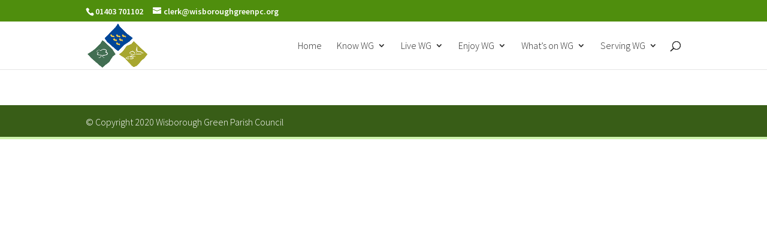

--- FILE ---
content_type: text/css; charset=utf-8
request_url: https://cdn.jsdelivr.net/npm/jquery-smarttab@3.1.1/dist/css/smart_tab_all.min.css
body_size: 1576
content:
/*!
 * jQuery SmartTab v3
 * The flexible jQuery tab control plugin
 * http://www.techlaboratory.net/jquery-smarttab
 *
 * Created by Dipu Raj
 * http://dipu.me
 *
 * Licensed under the terms of MIT License
 * https://github.com/techlab/jquery-smarttab/blob/master/LICENSE
 */.st{position:relative}.st *,.st ::after,.st ::before{box-sizing:border-box}.st>.tab-content{position:relative;overflow:hidden}.st>.nav{display:flex;flex-wrap:wrap;list-style:none;padding-left:0;margin-top:0;margin-bottom:0}@media screen and (max-width:640px){.st>.nav{flex-direction:column!important;flex:1 auto}}.st>.nav .nav-link{display:block;padding:.5rem 1rem;text-decoration:none;outline:0!important}.st>.nav .nav-link:active,.st>.nav .nav-link:focus,.st>.nav .nav-link:hover{text-decoration:none;outline:0!important}.st>.nav .nav-link::-moz-focus-inner{border:0!important}.st>.nav .nav-link.disabled{color:#ccc!important;pointer-events:none;cursor:default}.st.st-vertical{display:flex!important;flex-wrap:nowrap}.st.st-vertical>.nav{flex-direction:column!important;flex:1 auto}.st.st-vertical>.nav .nav-link{text-align:left}.st.st-vertical>.nav .nav-link,.st.st-vertical>.nav>li{flex-grow:unset!important}.st.st-vertical>.tab-content{flex:1 100%}.st.st-justified>.nav .nav-link,.st.st-justified>.nav>li{flex-basis:0;flex-grow:1;text-align:center}.st.st-loading{-webkit-user-select:none;-moz-user-select:none;-ms-user-select:none;user-select:none}.st.st-loading::after{content:"";display:block;position:absolute;opacity:1;top:0;left:0;height:100%;width:100%;background:rgba(255,255,255,.7);z-index:2;transition:all .2s ease}.st.st-loading::before{content:'';display:inline-block;position:absolute;top:45%;left:45%;width:2rem;height:2rem;border:10px solid #f3f3f3;border-top:10px solid #3498db;border-radius:50%;z-index:10;-webkit-animation:spin 1s linear infinite;animation:spin 1s linear infinite}@-webkit-keyframes spin{0%{transform:rotate(0)}100%{transform:rotate(360deg)}}@keyframes spin{0%{transform:rotate(0)}100%{transform:rotate(360deg)}}.st-theme-default{border:1px solid #eee}.st-theme-default>.tab-content>.tab-pane{padding:10px}.st-theme-default>.nav{box-shadow:0 .125rem .25rem rgba(0,0,0,.1)!important}.st-theme-default>.nav .nav-link{position:relative;background:0 0;border:transparent;height:100%;min-height:100%;color:#222!important;padding:10px;transition:all 250ms ease 0s}.st-theme-default>.nav .nav-link::after{content:"";background:0 0;height:2px;position:absolute;width:100%;left:0;bottom:-1px;transition:all 250ms ease 0s;transform:scale(0)}.st-theme-default>.nav .nav-link.active{color:#5bc0de!important;cursor:pointer}.st-theme-default>.nav .nav-link.active::after{background:#5bc0de!important;transform:scale(1)}.st-theme-default.st-vertical>.nav{box-shadow:.125rem 0 .25rem rgba(0,0,0,.1)!important}.st-theme-default.st-vertical>.nav .nav-link::after{height:100%;width:2px;top:0;left:auto;right:-1px}.st-theme-classic{border:1px solid #eee}.st-theme-classic>.tab-content>.tab-pane{padding:10px}.st-theme-classic>.nav .nav-link{position:relative;background:0 0;border:transparent;height:100%;min-height:100%;color:#222!important;padding:10px;background-color:#f9f9f9;background-image:linear-gradient(to bottom,#f9f9f9 0,#f6f6f6 47%,#ededed 100%)}.st-theme-classic>.nav .nav-link.active{color:#5bc0de!important;background-image:linear-gradient(to top,#fff 0,#f6f6f6 47%,#ededed 100%);cursor:pointer}.st-theme-classic.st-vertical>.nav .nav-link{background-image:linear-gradient(to right,#f9f9f9 0,#f6f6f6 47%,#ededed 100%)}.st-theme-classic.st-vertical>.nav .nav-link.active{background-image:linear-gradient(to left,#fff 0,#f6f6f6 47%,#ededed 100%)}.st-theme-dark{border:1px solid #000;color:rgba(255,255,255,.95);background:#181c20}.st-theme-dark>.tab-content>.tab-pane{padding:10px}.st-theme-dark>.nav{background:#0d0f12}.st-theme-dark>.nav .nav-link{position:relative;background:0 0;border:transparent;height:100%;min-height:100%;color:#aaa!important;padding:10px}.st-theme-dark>.nav .nav-link.active{color:rgba(255,255,255,.95)!important;background:#181c20!important;cursor:pointer}.st-theme-dark>.nav .nav-link.disabled{color:#555!important}.st-theme-brick>.tab-content>.tab-pane{padding:10px}.st-theme-brick>.nav{background:#f9f9f9;border-bottom:2px solid #5bc0de}.st-theme-brick>.nav .nav-link{position:relative;background:0 0;border:transparent;height:100%;min-height:100%;color:#bbb!important;padding:10px}.st-theme-brick>.nav .nav-link.active{color:#fff!important;background:#5bc0de!important;cursor:pointer;border-top-left-radius:8px;border-top-right-radius:8px}.st-theme-brick>.nav .nav-link.disabled{color:#eee!important}.st-theme-brick.st-vertical>.nav{border-right:2px solid #5bc0de;border-bottom:unset}.st-theme-brick.st-vertical>.nav .nav-link.active{border-top-left-radius:8px;border-bottom-left-radius:8px;border-top-right-radius:unset}.st-theme-round{border:1px solid #dee2e6;border-top-width:0;border-radius:8px}.st-theme-round>.tab-content>.tab-pane{padding:10px}.st-theme-round>.nav{background:#fff;border-bottom:1px solid #dee2e6;margin-right:-1px;margin-left:-1px}.st-theme-round>.nav .nav-link{position:relative;background:0 0;height:100%;min-height:100%;color:#bbb!important;padding:10px;border:1px solid transparent;border-bottom-width:0;background:#fff}.st-theme-round>.nav .nav-link.active{color:#495057!important;border-color:#dee2e6!important;cursor:pointer;border-top-left-radius:8px;border-top-right-radius:8px}.st-theme-round>.nav .nav-link.active::after{content:"";background:#fff;height:1px;position:absolute;width:100%;left:0;bottom:-1px}.st-theme-round>.nav .nav-link.disabled{color:#eee!important}.st-theme-round.st-vertical{border-top-width:1px;border-left-width:0}.st-theme-round.st-vertical>.nav{border-right:1px solid #dee2e6;border-bottom:unset;margin-top:-1px;margin-bottom:-1px;margin-right:0;margin-left:0}.st-theme-round.st-vertical>.nav .nav-link{border-bottom-width:1px;border-right-width:0}.st-theme-round.st-vertical>.nav .nav-link.active{border-top-left-radius:8px;border-bottom-left-radius:8px;border-top-right-radius:unset}.st-theme-round.st-vertical>.nav .nav-link.active::after{height:100%;width:1px;top:0;left:auto;right:-1px}.st-theme-pills>.tab-content>.tab-pane{padding:10px}.st-theme-pills>.nav{background:#5bc0de;padding:11px 23px;border-radius:.1875rem}.st-theme-pills>.nav .nav-link{height:100%;min-height:100%;color:#fff!important;padding:.5rem 1rem}.st-theme-pills>.nav .nav-link.active{color:#fff!important;background:rgba(255,255,255,.2);border-radius:30px;cursor:pointer}.st-theme-github>.tab-content>.tab-pane{padding:10px}.st-theme-github>.nav{background:#fafbfc;border-bottom:1px solid #e1e4e8;margin-right:-1px;margin-left:-1px}.st-theme-github>.nav .nav-link{position:relative;background:0 0;height:100%;min-height:100%;color:#586069;padding:10px;border:1px solid transparent;border-top-width:3px;border-bottom-width:0;background:#fafbfc}.st-theme-github>.nav .nav-link:focus,.st-theme-github>.nav .nav-link:hover{color:#24292e}.st-theme-github>.nav .nav-link.active{color:#495057!important;border-color:#e1e4e8!important;border-top-color:#e36209!important;background-color:#fff!important;cursor:pointer}.st-theme-github>.nav .nav-link.active::after{content:"";background:#fff;height:1px;position:absolute;width:100%;left:0;bottom:-1px}.st-theme-github>.nav .nav-link.disabled{color:#eee!important}.st-theme-github.st-vertical>.nav{border-right:1px solid #e1e4e8;border-bottom:unset;margin-top:-1px;margin-bottom:-1px;margin-right:0;margin-left:0}.st-theme-github.st-vertical>.nav .nav-link{border-bottom-width:1px;border-right-width:0;border-top-width:1px;border-left-width:3px}.st-theme-github.st-vertical>.nav .nav-link.active{border-top-color:#e1e4e8!important;border-left-color:#e36209!important}.st-theme-github.st-vertical>.nav .nav-link.active::after{height:100%;width:1px;top:0;left:auto;right:-1px}.st-theme-sourceforge>.tab-content>.tab-pane{padding:11px 15px}.st-theme-sourceforge>.nav{background:#fff;border-right:1px solid;border-image-source:linear-gradient(to bottom,#333 0,#333 3px,#dcdcdc 3px);border-image-slice:0 1 0 0}.st-theme-sourceforge>.nav .nav-link{position:relative;height:100%;min-height:100%;padding:10px;color:#586069;background:#fff;border-style:solid;border-width:3px 0 1px 1px;border-image-source:linear-gradient(to bottom,#333 0,#333 3px,#dcdcdc 3px);border-image-slice:3 0 1 1}.st-theme-sourceforge>.nav .nav-link:focus,.st-theme-sourceforge>.nav .nav-link:hover{color:#09c!important}.st-theme-sourceforge>.nav .nav-link.active{color:#0cf!important;background-color:#fff!important;cursor:pointer;border-image-source:linear-gradient(to bottom,#0cf 0,#0cf 3px,#dcdcdc 3px);border-image-slice:3 0 0 1}.st-theme-sourceforge.st-vertical>.nav{border-top:1px solid;border-image-source:linear-gradient(to right,#333 0,#333 3px,#dcdcdc 3px);border-image-slice:1 0 0 0}.st-theme-sourceforge.st-vertical>.nav .nav-link{border-width:0 1px 1px 3px;border-image-source:linear-gradient(to right,#333 0,#333 3px,#dcdcdc 3px);border-image-slice:0 1 1 3}.st-theme-sourceforge.st-vertical>.nav .nav-link.active{border-image-source:linear-gradient(to right,#0cf 0,#0cf 3px,#dcdcdc 3px);border-image-slice:0 0 1 3}